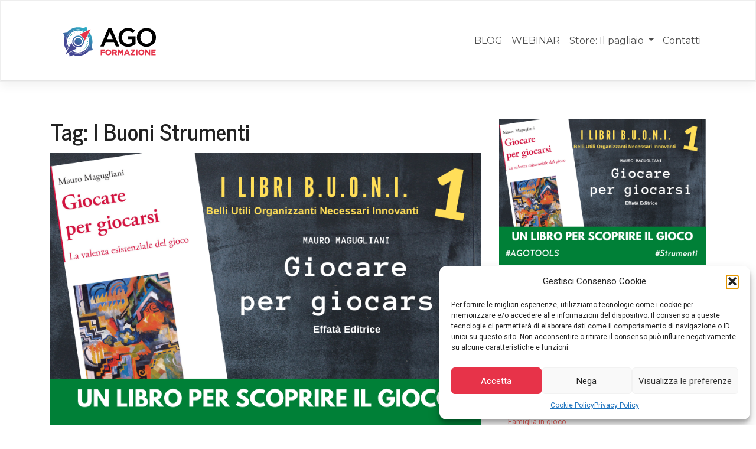

--- FILE ---
content_type: text/css
request_url: https://www.agoformazione.it/wp-content/themes/agobootstrap/style.css?ver=6.8.3
body_size: 7182
content:
/*
Theme Name: agobootstrap
Theme URI: https://agoformazione.it
Author: Alessandro Lucco
Author URI: https://www.tekneservice.com
Description:  thanks to Afterimage Designs (https://afterimagedesigns.com/) for the beautiful WP bootstrap (https://afterimagedesigns.com/wp-bootstrap-starter/) from which this theme takes its cue
License: GNU General Public License v2 or later
License URI: LICENSE
Text Domain: agoformazione
Tags: blog, custom-menu, featured-images, threaded-comments, translation-ready, right-sidebar, custom-background, e-commerce, theme-options, sticky-post, full-width-template
*/
/*--------------------------------------------------------------
>>> TABLE OF CONTENTS:
----------------------------------------------------------------
# Normalize
# Typography
# Elements
# Forms
# Navigation
	## Links
	## Menus
# Accessibility
# Alignments
# Clearings
# Widgets
# Content
	## Posts and pages
	## Comments
# Infinite scroll
# Media
	## Captions
	## Galleries
# Woocommerce
# Footer
--------------------------------------------------------------*/
/*--------------------------------------------------------------
# Normalize
--------------------------------------------------------------*/
body {
  margin: 0;
  -webkit-font-smoothing: auto;
}

article,
aside,
details,
figcaption,
figure,
footer,
header,
main,
menu,
nav,
section,
summary {
  display: block;
}

audio,
canvas,
progress,
video {
  display: inline-block;
  vertical-align: baseline;
}

audio:not([controls]) {
  display: none;
  height: 0;
}

[hidden],
template {
  display: none;
}

a {
  background-color: transparent;
}

a:active,
a:hover {
  outline: 0;
}

dfn {
  font-style: italic;
}

mark {
  background: #ff0;
  color: #000;
}

small {
  font-size: 80%;
}

sub,
sup {
  font-size: 75%;
  line-height: 0;
  position: relative;
  vertical-align: baseline;
}

sup {
  top: -0.5em;
}

sub {
  bottom: -0.25em;
}

img {
  border: 0;
}

svg:not(:root) {
  overflow: hidden;
}

figure {
  margin: 1em 2.5rem;
}

hr {
  box-sizing: content-box;
  height: 0;
}

button {
  overflow: visible;
}

button,
select {
  text-transform: none;
}

button,
html input[type="button"],
input[type="reset"],
input[type="submit"] {
  -webkit-appearance: button;
  cursor: pointer;
}

button[disabled],
html input[disabled] {
  cursor: default;
}

button::-moz-focus-inner,
input::-moz-focus-inner {
  border: 0;
  padding: 0;
}

input {
  line-height: normal;
}

input[type="checkbox"],
input[type="radio"] {
  box-sizing: border-box;
  padding: 0;
}

input[type="number"]::-webkit-inner-spin-button,
input[type="number"]::-webkit-outer-spin-button {
  height: auto;
}

input[type="search"]::-webkit-search-cancel-button,
input[type="search"]::-webkit-search-decoration {
  -webkit-appearance: none;
}

fieldset {
  border: 1px solid #c0c0c0;
  margin: 0 2px;
  padding: 0.35em 0.625em 0.75em;
}

legend {
  border: 0;
  padding: 0;
}

textarea {
  overflow: auto;
}

optgroup {
  font-weight: bold;
}

table {
  border-collapse: collapse;
  border-spacing: 0;
}

td,
th {
  padding: 0;
}

/*--------------------------------------------------------------
# Typography
--------------------------------------------------------------*/
h1, h2, h3, h4, h5, h6 {
  clear: both;
  color: #24292e;
  font-weight: 600;
  margin-top: 24px;
  margin-bottom: 15px;
}
h1 {
  font-size: 32px;
  padding-bottom: 10px;
}
h2 {
  font-size: 24px;
  padding-bottom: 0.3em;
  line-height: 1.25;
}
h3 {
  font-size: 18px;
  line-height: 25px;
}
h4 {
  font-size: 16px;
  line-height: 20px;
}
h5 {
  font-size: 14px;
  line-height: 17.5px;
}

p {
  margin-bottom: 1.5em;
}
h1.entry-title {
  font-size: 1.31rem;
  border-bottom: 1px solid #eaecef;
}
h2.entry-title {
  border-bottom: 1px solid #eaecef;
}
h3.widget-title {
  font-size: 1.2rem;
}

/*--------------------------------------------------------------
# Elements
--------------------------------------------------------------*/
body {
  background: #fff;
  /* Fallback for when there is no custom background color defined. */
}

img {
  height: auto;
  /* Make sure images are scaled correctly. */
  max-width: 100%;
  /* Adhere to container width. */
}

figure {
  margin: 1em 0;
  /* Extra wide images within figure tags don't overflow the content area. */
}

table {
  margin: 0 0 1.5em;
  width: 100%;
}

/*--------------------------------------------------------------
# Forms
--------------------------------------------------------------*/
/*--------------------------------------------------------------
# Navigation
--------------------------------------------------------------*/
header#masthead {
  margin-bottom: 0;
  background-color: #563d7c ;
  box-shadow: 0 0.5rem 1rem rgba(0,0,0,.05), inset 0 -1px 0 rgba(0,0,0,.1);
  padding: .74rem 1rem;
}

.navbar-brand > a {
  color: rgba(0, 0, 0, 0.9);
  font-size: 1.1rem;
  outline: medium none;
  text-decoration: none;
  color: #fff;
  font-weight: 700;
}

.navbar-brand > a:visited, .navbar-brand > a:hover {
  text-decoration: none;
}

#page-sub-header {
  position: relative;
  padding-top: 5rem;
  padding-bottom: 0;
  text-align: center;
  font-size: 1.25rem;
  background-size: cover !important;
}

body:not(.theme-preset-active) #page-sub-header h1 {
  line-height: 1.6;
  font-size: 4rem;
  color: #563e7c;
  margin: 0 0 1rem;
  border: 0;
  padding: 0;
}

#page-sub-header p {
  margin-bottom: 0;
  line-height: 1.4;
  font-size: 1.25rem;
  font-weight: 300;
}
body:not(.theme-preset-active) #page-sub-header p {
color: #212529;
}
a.page-scroller {
  color: #333;
  font-size: 2.6rem;
  display: inline-block;
  margin-top: 2rem;
}

@media screen and (min-width: 768px) {
  body:not(.theme-preset-active) #page-sub-header h1 {
    font-size: 3.750rem;
  }
  body:not(.theme-preset-active) #page-sub-header {
    font-size: 1.25rem;
  }
}
@media screen and (min-width: 992px) {
  #page-sub-header p {
    max-width: 43rem;
    margin: 0 auto;
  }
}
/*--------------------------------------------------------------
## Links
--------------------------------------------------------------*/
/*--------------------------------------------------------------
## Menus
--------------------------------------------------------------*/
#masthead nav {
  padding-left: 0;
  padding-right: 0;
}

body:not(.theme-preset-active) #masthead .navbar-nav > li > a {
  color: #cdbfe3;
  padding: 0.5rem;
  font-weight: 500;
  font-size: 0.875rem;
}

body:not(.theme-preset-active) #masthead .navbar-nav > li > a:hover,
body:not(.theme-preset-active) #masthead .navbar-nav > li.current_page_item > a {
  color: #fff;
  font-weight: 600;
  /*background: #f9f9f9;*/
}

.navbar-brand {
  height: auto;
}

.navbar-toggle .icon-bar {
  background: #000 none repeat scroll 0 0;
}

.dropdown-menu .dropdown-toggle::after {
  border-bottom: 0.3em solid transparent;
  border-left: 0.3em solid;
  border-top: 0.3em solid transparent;
}

/* Small menu. */
.menu-toggle,
.main-navigation.toggled ul {
  display: block;
}

.dropdown-item {
  line-height: 1.2;
  padding-bottom: 0.313rem;
  padding-top: 0.313rem;
}

.dropdown-menu {
  min-width: 12.500rem;
}

.dropdown .open .dropdown-menu {
  display: block;
  left: 12.250em;
  top: 0;
}

.dropdown-menu .dropdown-item {
  white-space: normal;
  background: transparent;
  line-height: 1.6;
}
.dropdown-menu .dropdown-item:hover {
  background: transparent;
}

@media screen and (min-width: 37.5em) {
  .menu-toggle {
    display: none;
  }
}
@media screen and (min-width: 769px) {
  .dropdown-menu li > .dropdown-menu {
    right: -9.875rem;
    top: 1.375rem;
  }
}
@media screen and (max-width: 991px) {
  .navbar-nav .dropdown-menu {
    border: medium none;
    margin-left: 1.250rem;
    padding: 0;
  }

  .dropdown-menu li a {
    padding: 0;
  }

  #masthead .navbar-nav > li > a {
    padding-bottom: 0.625rem;
    padding-top: 0.313rem;
  }

  .navbar-light .navbar-toggler {
    border: medium none;
    outline: none;
  }
}
.site-main .comment-navigation,
.site-main .posts-navigation,
.site-main .post-navigation {
  margin: 0 0 1.5em;
  overflow: hidden;
}

.comment-navigation .nav-previous,
.posts-navigation .nav-previous,
.post-navigation .nav-previous {
  float: left;
  width: 50%;
}

.comment-navigation .nav-next,
.posts-navigation .nav-next,
.post-navigation .nav-next {
  float: right;
  text-align: right;
  width: 50%;
}
.comment-content.card-block {
  padding: 20px;
}

.navigation.post-navigation {
  padding-top: 1.875rem;
}

.post-navigation .nav-previous a,
.post-navigation .nav-next a {
  border: 1px solid #ddd;
  border-radius: 0.938rem;
  display: inline-block;
  padding: 0.313rem 0.875rem;
  text-decoration: none;
}

.post-navigation .nav-next a::after {
  content: " \2192";
}

.post-navigation .nav-previous a::before {
  content: "\2190 ";
}

.post-navigation .nav-previous a:hover,
.post-navigation .nav-next a:hover {
  background: #eee none repeat scroll 0 0;
}

/*--------------------------------------------------------------
# Accessibility
--------------------------------------------------------------*/
/* Text meant only for screen readers. */
.screen-reader-text {
  clip: rect(1px, 1px, 1px, 1px);
  position: absolute !important;
  height: 1px;
  width: 1px;
  overflow: hidden;
  word-wrap: normal !important;
  /* Many screen reader and browser combinations announce broken words as they would appear visually. */
}
.screen-reader-text:focus {
  background-color: #f1f1f1;
  border-radius: 3px;
  box-shadow: 0 0 2px 2px rgba(0, 0, 0, 0.6);
  clip: auto !important;
  color: #21759b;
  display: block;
  font-size: 14px;
  font-size: 0.875rem;
  font-weight: bold;
  height: auto;
  left: 0.313rem;
  line-height: normal;
  padding: 0.938rem 1.438rem 0.875rem;
  text-decoration: none;
  top: 0.313rem;
  width: auto;
  z-index: 100000;
  /* Above WP toolbar. */
}

/* Do not show the outline on the skip link target. */
#content[tabindex="-1"]:focus {
  outline: 0;
}

/*--------------------------------------------------------------
# Alignments
--------------------------------------------------------------*/
.alignleft {
  display: inline;
  float: left;
  margin-right: 1.5em;
}

.alignright {
  display: inline;
  float: right;
  margin-left: 1.5em;
}

.aligncenter {
  clear: both;
  display: block;
  margin-left: auto;
  margin-right: auto;
}

a img.alignright {
  float: right;
  margin: 0.313rem 0 1.25rem 1.25rem;
}

a img.alignnone {
  margin: 0.313rem 1.25rem 1.25rem 0;
}

a img.alignleft {
  float: left;
  margin: 0.313rem 1.25rem 1.25rem 0;
}

a img.aligncenter {
  display: block;
  margin-left: auto;
  margin-right: auto;
}

.wp-caption.alignnone {
  margin: 0.313rem 1.25rem 1.25rem 0;
}

.wp-caption.alignleft {
  margin: 0.313rem 1.25rem 1.25rem 0;
}

.wp-caption.alignright {
  margin: 0.313rem 0 1.25rem 1.25rem;
}

/*--------------------------------------------------------------
# Clearings
--------------------------------------------------------------*/
.clear:before,
.clear:after,
.entry-content:before,
.entry-content:after,
.comment-content:before,
.comment-content:after,
.site-header:before,
.site-header:after,
.site-content:before,
.site-content:after,
.site-footer:before,
.site-footer:after {
  content: "";
  display: table;
  table-layout: fixed;
}

.clear:after,
.entry-content:after,
.comment-content:after,
.site-header:after,
.site-content:after,
.site-footer:after {
  clear: both;
}

/*--------------------------------------------------------------
# Widgets
--------------------------------------------------------------*/
.widget {
  margin: 0 0 1.5em;
  font-size: 0.875rem;
  /* Make sure select elements fit in widgets. */
}
.widget select {
  max-width: 100%;
}

.widget_search .search-form input[type="submit"] {
  display: none;
}

.nav > li > a:focus,
.nav > li > a:hover {
  background-color: #eee;
  text-decoration: none;
}
.half-rule {
  width: 6rem;
  margin: 2.5rem 0;
}
.widget_categories .nav-link {
  display: inline-block;
}

/*--------------------------------------------------------------
# Content
--------------------------------------------------------------*/
/*--------------------------------------------------------------
## Posts and pages
--------------------------------------------------------------*/
#content.site-content {
  padding-bottom: 3.75rem;
  padding-top: 4.125rem;
}

.sticky .entry-title::before {
  content: '\f08d';
  font-family: "Font Awesome\ 5 Free";
  font-size: 1.563rem;
  left: -2.5rem;
  position: absolute;
  top: 0.375rem;
  font-weight: 900;
}

.sticky .entry-title {
  position: relative;
}

.single .byline,
.group-blog .byline {
  display: inline;
}

.page-content,
.entry-content,
.entry-summary {
  margin: 0 0 0;
}

.page-links {
  clear: both;
  margin: 0 0 1.5em;
}

.page-template-blank-page .entry-content,
.blank-page-with-container .entry-content {
  margin-top: 0;
}

.post.hentry {
  margin-bottom: 4rem;
}

.posted-on, .byline, .comments-link {
  color: #9a9a9a;
}

.entry-title > a {
  color: inherit;
}

/*--------------------------------------------------------------
## Comments
--------------------------------------------------------------*/
.comment-content a {
  word-wrap: break-word;
}

.bypostauthor {
  display: block;
}

.comment-body .pull-left {
  padding-right: 0.625rem;
}

.comment-list .comment {
  display: block;
}

.comment-list {
  padding-left: 0;
}

.comments-title {
  font-size: 1.125rem;
}

.comment-list .pingback {
  border-top: 1px solid rgba(0, 0, 0, 0.125);
  padding: 0.563rem 0;
}

.comment-list .pingback:first-child {
  border: medium none;
}

/*--------------------------------------------------------------
# Infinite scroll
--------------------------------------------------------------*/
/* Globally hidden elements when Infinite Scroll is supported and in use. */
.infinite-scroll .posts-navigation,
.infinite-scroll.neverending .site-footer {
  /* Theme Footer (when set to scrolling) */
  display: none;
}

/* When Infinite Scroll has reached its end we need to re-display elements that were hidden (via .neverending) before. */
.infinity-end.neverending .site-footer {
  display: block;
}

/*--------------------------------------------------------------
# Media
--------------------------------------------------------------*/
.page-content .wp-smiley,
.entry-content .wp-smiley,
.comment-content .wp-smiley {
  border: none;
  margin-bottom: 0;
  margin-top: 0;
  padding: 0;
}

/* Make sure embeds and iframes fit their containers. */
embed,
iframe,
object {
  max-width: 100%;
}

/*--------------------------------------------------------------
## Captions
--------------------------------------------------------------*/
.wp-caption {
  background: #f1f1f1 none repeat scroll 0 0;
  border: 1px solid #f0f0f0;
  max-width: 96%;
  padding: 0.313rem 0.313rem 0;
  text-align: center;
}
.wp-caption img[class*="wp-image-"] {
  border: 0 none;
  height: auto;
  margin: 0;
  max-width: 100%;
  padding: 0;
  width: auto;
}
.wp-caption .wp-caption-text {
  font-size: 0.688rem;
  line-height: 1.063rem;
  margin: 0;
  padding: 0.625rem;
}

.wp-caption-text {
  text-align: center;
}

/*--------------------------------------------------------------
## Galleries
--------------------------------------------------------------*/
.gallery {
  margin-bottom: 1.5em;
}

.gallery-item {
  display: inline-block;
  text-align: center;
  vertical-align: top;
  width: 100%;
}
.gallery-item .gallery-columns-2 {
  max-width: 50%;
}
.gallery-item .gallery-columns-3 {
  max-width: 33.33333%;
}
.gallery-item .gallery-columns-4 {
  max-width: 25%;
}
.gallery-item .gallery-columns-5 {
  max-width: 20%;
}
.gallery-item .gallery-columns-6 {
  max-width: 16.66667%;
}
.gallery-item .gallery-columns-7 {
  max-width: 14.28571%;
}
.gallery-item .gallery-columns-8 {
  max-width: 12.5%;
}
.gallery-item .gallery-columns-9 {
  max-width: 11.11111%;
}

.gallery-caption {
  display: block;
}

/*--------------------------------------------------------------
# Plugin Compatibility
--------------------------------------------------------------*/
/*--------------------------------------------------------------
## Woocommerce
--------------------------------------------------------------*/
.woocommerce-cart-form .shop_table .coupon .input-text {
  width: 8.313rem !important;
}

.variations_form .variations .value > select {
  margin-bottom: 0.625rem;
}

.woocommerce-MyAccount-content .col-1,
.woocommerce-MyAccount-content .col-2 {
  max-width: 100%;
}

/*--------------------------------------------------------------
## Elementor
--------------------------------------------------------------*/
.elementor-page article .entry-footer {
  display: none;
}

.elementor-page.page-template-fullwidth #content.site-content {
  padding-bottom: 0;
  padding-top: 0;
}

.elementor-page .entry-content {
  margin-top: 0;
}

/*--------------------------------------------------------------
## Visual Composer
--------------------------------------------------------------*/
.vc_desktop article .entry-footer {
  display: none;
}

.vc_desktop #content.site-content {
  padding-bottom: 0;
  padding-top: 0;
}

.vc_desktop .entry-content {
  margin-top: 0;
}

/*--------------------------------------------------------------
# Footer
--------------------------------------------------------------*/
footer#colophon {
  font-size: 85%;
}
body:not(.theme-preset-active) footer#colophon {
  color: #99979c;
  background-color: #f7f7f7;
}
.navbar-dark .site-info {
  color: #fff;
}
.copyright {
  font-size: 0.875rem;
  margin-bottom: 0;
  text-align: center;
}

.copyright a, footer#colophon a {
  color: inherit;
}

@media screen and (max-width: 767px) {
  #masthead .navbar-nav > li > a {
    padding-bottom: 0.938rem;
    padding-top: 0.938rem;
  }
}
/*--------------------------------------------------------------
# Media Query
--------------------------------------------------------------*/
/*--------------------------------------------------------------
## Notebook
--------------------------------------------------------------*/
@media only screen and (max-width: 1280px) {
  html {
    font-size: 95%;
  }
}

@media screen and (max-width: 1199px) {
  .navbar-dark .dropdown-item {
    color: #fff;
  }
  .navbar-nav .dropdown-menu {
    background: transparent;
    box-shadow: none;
    border: none;
  }
}
/*--------------------------------------------------------------
## Netbook
--------------------------------------------------------------*/
@media only screen and (max-width: 1024px) {
  html {
    font-size: 90%;
  }
}
/*--------------------------------------------------------------
## iPad
--------------------------------------------------------------*/
@media only screen and (max-width: 960px) {
  html {
    font-size: 85%;
  }
}
/*--------------------------------------------------------------
## iPad
--------------------------------------------------------------*/
@media only screen and (max-width: 768px) {
  html {
    font-size: 80%;
  }
}
/*--------------------------------------------------------------
## iPad
--------------------------------------------------------------*/
@media only screen and (max-width: 480px) {
  html {
    font-size: 75%;
  }
}
























/* WOOCOMMERCE CATEGORY */
.woocommerce-result-count,
.woocommerce-ordering {
	display: none;
}

.woocommerce ul.products li.product {
	position: relative;
}
.woocommerce ul.products li.product a {
	margin: 0;
}
.woocommerce ul.products li.product a img {
	margin: 0 auto;
	transition:all 0.5s;
	-moz-transition: all 0.5s; /* Firefox 4 */
	-webkit-transition: all 0.5s; /* Safari and Chrome */
	-o-transition: all 0.5s; /* Opera */
	width: auto;
	height: 290px;
}
@media screen and (max-width: 710px) {
	.woocommerce ul.products li.product a img {
		width: 100%;
		height: auto;
	}
}
.woocommerce ul.products li.product a h2.woocommerce-loop-product__title {
	background: #42509c;
	color: #fff;
	text-transform: uppercase;
	font-size: 0.95em;
	text-align: center;
	font-weight: 100;
	padding: 7px;
	white-space: nowrap;
	overflow: hidden;
	text-overflow: ellipsis;
}
.woocommerce ul.products li.product .price {
	width: 40%;
	text-align: center;
	color: #42509c;
	background: #eaeaea;
	margin: 0;
	font-size: 1em;
	padding: 0;
	line-height: 28px;
	height: 28px;
	font-weight: 700;
}
.woocommerce ul.products li.product .price .woocommerce-Price-currencySymbol {
	font-weight: 100;
}
.woocommerce ul.products li.product .price del {
	font-size: 0.8em;
	color: #e22620;
	opacity: 1;
}
.woocommerce ul.products li.product .price ins {
	text-decoration: none;
}
.woocommerce ul.products li.product .button {
	position: absolute;
	bottom: 0;
	right: 0;
	width: 60%;
	padding: 0;
	text-align: center;
	line-height: 28px;
	height: 28px;
	border-radius: 0;
	background: #e22620;
	margin: 0;
	color: #fff;
	text-transform: uppercase;
	font-weight: 500;
	font-size: 0.9em;
}
.woocommerce ul.products li.product .button:hover {
	background: #000;
}
.woocommerce ul.products li.product a:hover img {
	opacity: 0.8;
}

.woocommerce span.onsale {
	right: auto !important;
	left: -15px !important;
	top: -7px !important;
	font-weight: 100;
	text-transform: uppercase;
	background: url('assets/images/sale.png)') no-repeat center center / cover;
	width: 5em;
	height: 5em;
	line-height: 5em;
	font-size: 0.9em;
}
.woocommerce ul.products li.product a.added_to_cart {
	position: absolute;
	width: 60%;
	right: 0;
	text-align: center;
}











/* WOOCOMMERCE - SINGLE PRODUCT */
.summary.entry-summary .price {
	background: #eaeaea;
	display: block;
	margin: 0;
	padding: 15px 20px;
	text-align: center;
	font-weight: 700 !important;
	font-size: 2em !important;
	color: #42509c !important;
	line-height: 1.3em;
}
.summary.entry-summary .price del {
	font-size: 0.7em;
	opacity: 1 !important;
	color: #e22620 !important;
}
.summary.entry-summary .price .woocommerce-Price-currencySymbol {
	font-weight: 100 !important;
}
.summary.entry-summary .price ins {
	text-decoration: none;
}

.yith-wcwl-add-to-wishlist {
	border-top: 1px solid #ccc;
	padding: 10px 0;
	text-align: center;
	text-transform: uppercase;
	font-size: 0.9em;
	margin-top: 50px;
}
.yith-wcwl-add-to-wishlist .add_to_wishlist:before {
	content: "\f004";
	color: #e22620;
	font-family: 'FontAwesome';
	font-size: 1.1em;
}
.yith-wcwl-add-to-wishlist .add_to_wishlist:hover {
	color: #e22620;
}
.yith-wcwl-wishlistexistsbrowse.show a {
	display: block;
	color: #e22620 !important;
}



.woocommerce #respond input#submit,
.woocommerce a.button,
.woocommerce button.button,
.woocommerce input.button {
	border-radius: 0 !important;
}
.woocommerce .wishlist_table td.product-add-to-cart a {
	background: #e22620;
	color: #fff;
	text-transform: uppercase;
}
.woocommerce .wishlist_table td.product-add-to-cart a:hover {
	background: #42509c;
}

.woocommerce table.wishlist_table {
	font-size: 100%;
}


.woocommerce div.product form.cart div.quantity,
.woocommerce div.product form.cart div.quantity_select {
	width: 50%;
	background: #d5d6d5;
	margin: 0;
	line-height: 54px;
	height: 54px;
}
.woocommerce div.product form.cart div.quantity_select {
	float: left;
	text-align: center;
}
.woocommerce div.product form.cart div.quantity input.qty {
	float: right;
	line-height: 40px;
	border: 0;
	margin: 6px 20px 0 0;
	width: 80px;
}
.woocommerce div.product form.cart div.quantity:after {
	content: "quantità";
	padding: 0 0 0 15px;
	text-transform: uppercase;
	font-size: 0.9em;
	color: #666;
}
.woocommerce div.product form.cart div.quantity label {
	margin-left: 20px;
	text-transform: uppercase;
	font-size: 1.1em;
}
.woocommerce div.product form.cart .button {
	width: 50%;
	line-height: 54px;
	padding: 0 10px;
	transition:all 0.5s;
	-moz-transition: all 0.5s; /* Firefox 4 */
	-webkit-transition: all 0.5s; /* Safari and Chrome */
	-o-transition: all 0.5s; /* Opera */
}

.woocommerce div.product .product_title {
	font-size: 2.5em;
	margin-bottom: 20px;
	padding-bottom: 5px;
	text-transform: uppercase;
}


@media screen and (max-width: 500px) {
	.woocommerce div.product form.cart div.quantity,
	.woocommerce div.product form.cart div.quantity_select,
	.woocommerce div.product form.cart .button {
		width: 100% !important;
	}
}



.related.products {
	clear: both;
}
.related.products h2 {
	text-align: center;
}



.woocommerce-product-gallery .flex-control-nav.flex-control-thumbs {
	padding: 0 !important;
}
.woocommerce-product-gallery .flex-control-nav.flex-control-thumbs li {
	margin: 10px 10px 10px 0 !important;
	width: calc(25% - 10px) !important;
	background: #42509c;
}
.woocommerce-product-gallery .flex-viewport {
	height: auto !important;
}









/* WOOCOMMERCE - PROCESSO ACQUISTO */
.wishlist-title {
	width: 100%;
	text-align: center;
}
.yith-wcwl-share {
	text-align: center;
}
input#coupon_code {
    min-width: 200px;
	line-height: 1.4em;
}
.shop_table.shop_table_responsive,
.shop_table.cart.wishlist_table,
.shop_table.woocommerce-checkout-review-order-table,
.woocommerce-table.woocommerce-table--order-details {
	border-radius: 0 !important;
}
.shop_table.cart.wishlist_table,
.shop_table.woocommerce-checkout-review-order-table,
.woocommerce-table.woocommerce-table--order-details {
	border-radius: 0 !important;
	border-collapse: collapse !important;
	font-size: 100%;
}
.shop_table.shop_table_responsive th,
.shop_table.cart.wishlist_table th,
.shop_table.woocommerce-checkout-review-order-table thead th,
.shop_table.woocommerce-checkout-review-order-table tfoot tr:last-child,
.woocommerce-table.woocommerce-table--order-details thead th,
.woocommerce-table.woocommerce-table--order-details tfoot tr:last-child {
	background: #eee;
	border-bottom: 1px solid #42509c;
	text-transform: uppercase;
}
.shop_table.cart.wishlist_table th,
.shop_table.cart.wishlist_table td {
	text-align: center;
}
.woocommerce a.remove {
	margin: 0 auto;
}


.woocommerce .cart-collaterals .cart_totals,
.woocommerce-page .cart-collaterals .cart_totals {
	float: none;
	width: 100%;
	max-width: 500px;
	margin: 0 auto;
}
.woocommerce .cart-collaterals .cart_totals h2 {
	text-align: center;
}


.woocommerce #respond input#submit.alt,
.woocommerce a.button.alt,
.woocommerce button.button.alt,
.woocommerce input.button.alt {
	background: #e22620;
	color: #FFF;
	text-transform: uppercase;
	font-weight: 700;
}
.woocommerce #respond input#submit.alt:hover,
.woocommerce a.button.alt:hover,
.woocommerce button.button.alt:hover,
.woocommerce input.button.alt:hover {
	background: #42509c;
}

.woocommerce form .form-row input.input-text,
.woocommerce form .form-row textarea {
	line-height: 1.2em;
	padding: 8px 7px 6px;
	border: 1px solid #ccc;
}
.select2-container--default .select2-selection--single {
	border-radius: 0;
	line-height: 1.2em;
	height: 32px;
	border: 1px solid #ccc;
}
.woocommerce.form .form-row.woocommerce-invalid input.input-text {
	border-color: #42509c;
}
.woocommerce form .form-row.woocommerce-validated input.input-text {
	border-color: #69bf29;
}


#order_review {
	margin: 0 auto;
	max-width: 500px;
}
#order_review_heading {
	text-align: center;
	text-transform: uppercase;
	margin: 50px 0 30px;
}

#add_payment_method #payment,
.woocommerce-cart #payment,
.woocommerce-checkout #payment {
	border-radius: 0 !important;
}

.wc_payment_methods.payment_methods li label {
	text-transform: uppercase;
	font-weight: 700;
}
#add_payment_method #payment ul.payment_methods li img,
.woocommerce-cart #payment ul.payment_methods li img,
.woocommerce-checkout #payment ul.payment_methods li img {
	display: inline-block;
	margin-right: 3px;
}

.woocommerce-privacy-policy-text a,
.woocommerce-terms-and-conditions-checkbox-text a {
	color: #42509c;
	font-weight: 700;
}


.woocommerce-order {
	margin: 0 auto;
	max-width: 900px;
}
.woocommerce-notice.woocommerce-thankyou-order-received {
	text-align: center;
	font-size: 1.2em;
}

.woocommerce-order-overview.woocommerce-thankyou-order-details {
	padding: 0 !important;
}
.woocommerce ul.order_details li {
	text-align: center;
}
.woocommerce .woocommerce-customer-details address {
	border-radius: 0;
}



.woocommerce-MyAccount-navigation ul {
	padding: 0;
	margin: 0;
	border: 0;
	list-style: none;
	margin-top: 25px;
}
.woocommerce-MyAccount-navigation ul li {
	line-height: 1.2em;
	font-weight: 700;
	text-transform: uppercase;
	border: 1px solid #ccc;
	border-left: 0;
	border-right: 0;
	margin-top: -1px;
}
.woocommerce-MyAccount-navigation ul li a {
	display: block;
	padding: 15px 10px;
}
.woocommerce-MyAccount-navigation ul li.is-active a {
	background: #e22620;
	color: #fff;
}
.woocommerce-MyAccount-navigation ul li a:hover {
	background: #eee;
}

.woocommerce-Address-title.title h3 {
	margin-top: 0;
}
.woocommerce-account .addresses .title .edit {
	float: none;
	display: inline-block;
	vertical-align: middle;
    margin: 5px 0 0 20px;
    font-size: 0.7em;
    text-transform: uppercase;
    color: #999;
}

.product-name dl.variation {
	clear: both;
	display: block;
	line-height: 1.1em;
	font-size: 0.8em;
}
.product-name dl.variation dd p {
	display: inline;
	margin: 0;
}
.woocommerce-cart table.cart img {
	margin: 0 auto;
	width: 60px;
}

#order_comments_field label {
    line-height: 1.1em;
    display: block;
    margin-bottom: 10px;
    font-size: 0.9em;
}
#order_comments_field #order_comments {
	min-height: 100px;
}

.woocommerce td.product-name .wc-item-meta {
	margin-top: 0 !important;
	padding-left: 20px !important;
	font-size: 0.85em !important;
	line-height: 1.1em !important;
}
.woocommerce td.product-name .wc-item-meta p {
	margin: 0 !important;
}


.woocommerce-checkout #payment .payment_method_paypal .about_paypal {
	line-height: 2em !important;
	margin: 0 0 0 20px;
	color: #999;
	font-weight: 100;
}
.woocommerce-checkout #payment ul.payment_methods li {
	line-height: 2em;
}
.woocommerce-checkout #payment ul.payment_methods li img {
	width: 35px;
}
.woocommerce-checkout #payment div.payment_box {
	width: 43%;
	min-width: 260px;
}
.woocommerce-checkout #payment div.payment_box p:last-child {
	margin-top: 0;
}


.woocommerce-checkout #payment div.payment_method_stripe {
	width: 100%;
}
.woocommerce-checkout #payment div.payment_method_stripe {
	width: 100%;
}
.woocommerce-checkout #payment div.payment_method_stripe .form-row {
	padding: 0;
	font-size: 0.9em;
}
.woocommerce-checkout #payment div.payment_method_stripe .form-row .wc-stripe-elements-field {
	margin: 0;
}






/* AGGIUSTAMENTI TEMA */
#customer_details .col-12 {
	float: left;
	width: 48%;
}
@media screen and (max-width: 767px) {
	#customer_details .col-12 {
		float: none;
		width: 100%;
	}
}
.woocommerce form .form-row label,
.woocommerce-page form .form-row label {
    display: block !important;
	width: 100%;
	margin: 0;
	font-size: 0.9em;
	color: #333;
}
.woocommerce-input-wrapper {
	width: 100%;
}
.woocommerce form .form-row input.input-text,
.woocommerce form .form-row textarea {
	border-radius: 0;
}
#add_payment_method #payment ul.payment_methods .stripe-card-group,
.woocommerce-checkout #payment ul.payment_methods .stripe-card-group,
.woocommerce-checkout #payment div.payment_method_stripe .form-row .wc-stripe-elements-field {
	width: 100%;
}


.product_meta {
	margin: 30px 0;
}
.product_meta .sku_wrapper,
.product_meta .posted_in,
.product_meta .tagged_as {
	display: block;
	font-size: 0.9em;
	color: #666;
}
.product_meta .sku_wrapper span,
.product_meta .posted_in a,
.product_meta .tagged_as a {
	font-size: 1.2em;
	color: #000;
}

.woocommerce div.product .woocommerce-tabs ul.tabs {
	display: none !important;
}
.woocommerce div.product .woocommerce-tabs .panel {
	display: block !important;
}
.woocommerce div.product .woocommerce-tabs #tab-description {
	float: left;
	width: 48%;
}
.woocommerce div.product .woocommerce-tabs #tab-additional_information {
	float: right;
	width: 48%;
}
@media screen and (max-width: 767px) {
	.woocommerce div.product .woocommerce-tabs #tab-description,
	.woocommerce div.product .woocommerce-tabs #tab-additional_information {
		float: none;
		width: 100%;
	}
}
.woocommerce div.product .woocommerce-tabs {
    font-size: 0.9em;
    color: #333;
}
.woocommerce div.product .woocommerce-tabs .woocommerce-Tabs-panel h2 {
	color: #42509c;
	font-size: 1.6em;
	text-align: center;
	border-bottom: 1px solid #eaecef;
	margin-bottom: 20px;
}


.whybuy {
	background-color: #eee;
	background-image: url('inc/assets/images/ago.png');
	background-size: 100px;
	background-repeat: no-repeat;
	background-position: 10px 10px;
	padding: 10px 10px 10px 130px;
	min-height: 120px;
	margin-top: 30px;
	-webkit-border-top-left-radius: 60px;
	-webkit-border-bottom-left-radius: 60px;
	-moz-border-radius-topleft: 60px;
	-moz-border-radius-bottomleft: 60px;
	border-top-left-radius: 60px;
	border-bottom-left-radius: 60px;
	font-style: italic;
	font-weight: 300;
}



#cart-head a {
    background: #42509c;
    width: 35px;
    height: 35px;
    line-height: 35px;
    text-align: center;
    color: #fff;
    border-radius: 18px;
    display: block;
    position: relative;
    margin-left: 5px;
}
#cart-head a:hover {
	background: #e22620;
	text-decoration: none;
}
#cart-head a:after {
	content: "\f07a";
    font-family: 'Font Awesome 5 Free';
	font-weight: 900;
}
#cart-head .cart-contents-count {
	position: absolute;
	width: 22px;
	height: 22px;
	line-height: 22px;
	border-radius: 11px;
	background: #e22620;
	right: -10px;
	top: -10px;
	font-size: 0.8em;
}

#user-icon {
    background: #42509c;
    width: 35px;
    height: 35px;
    line-height: 35px;
    text-align: center;
    color: #fff;
    border-radius: 18px;
    display: block;
    position: relative;
    margin-left: 5px;
}
#user-icon:hover {
	background: #e22620;
	text-decoration: none;
}